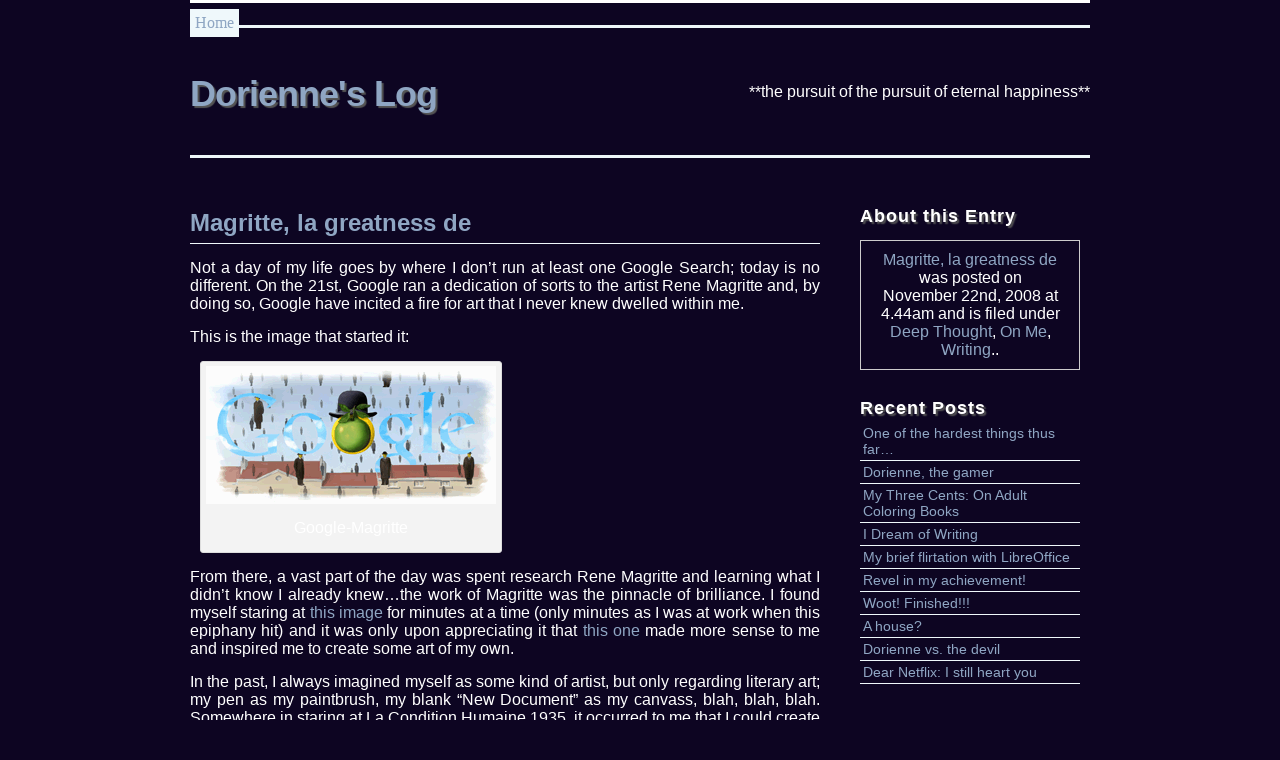

--- FILE ---
content_type: text/html; charset=UTF-8
request_url: http://blog.doriennesmith.com/2008/11/22/magritte-la-greatness-de/
body_size: 9506
content:
<!DOCTYPE html PUBLIC "-//W3C//DTD XHTML 1.0 Transitional//EN" "http://www.w3.org/TR/xhtml1/DTD/xhtml1-transitional.dtd">

<html xmlns="http://www.w3.org/1999/xhtml">

<head profile="http://gmpg.org/xfn/11">

<meta http-equiv="Content-Type" content="text/html; charset=UTF-8" />

	<title>  Magritte, la greatness de &mdash; Dorienne&#039;s Log</title>

         

<meta name="generator" content="WordPress 6.5.7" /> <!-- leave this for stats -->

<link rel="stylesheet" href="http://blog.doriennesmith.com/wp-content/themes/blass2/style.css" type="text/css" media="screen" />

<link rel="alternate" type="application/rss+xml" title="RSS 2.0" href="http://blog.doriennesmith.com/feed/" />

<link rel="alternate" type="text/xml" title="RSS .92" href="http://blog.doriennesmith.com/feed/rss/" />

<link rel="alternate" type="application/atom+xml" title="Atom 0.3" href="http://blog.doriennesmith.com/feed/atom/" />

<link rel="pingback" href="http://blog.doriennesmith.com/xmlrpc.php" />

<link rel="shortcut icon" href="http://blog.doriennesmith.com/wp-content/themes/blass2/favicon.ico" />

	<link rel='archives' title='October 2017' href='http://blog.doriennesmith.com/2017/10/' />
	<link rel='archives' title='July 2017' href='http://blog.doriennesmith.com/2017/07/' />
	<link rel='archives' title='January 2016' href='http://blog.doriennesmith.com/2016/01/' />
	<link rel='archives' title='December 2014' href='http://blog.doriennesmith.com/2014/12/' />
	<link rel='archives' title='November 2013' href='http://blog.doriennesmith.com/2013/11/' />
	<link rel='archives' title='March 2012' href='http://blog.doriennesmith.com/2012/03/' />
	<link rel='archives' title='February 2012' href='http://blog.doriennesmith.com/2012/02/' />
	<link rel='archives' title='August 2011' href='http://blog.doriennesmith.com/2011/08/' />
	<link rel='archives' title='July 2011' href='http://blog.doriennesmith.com/2011/07/' />
	<link rel='archives' title='March 2011' href='http://blog.doriennesmith.com/2011/03/' />
	<link rel='archives' title='February 2011' href='http://blog.doriennesmith.com/2011/02/' />
	<link rel='archives' title='January 2011' href='http://blog.doriennesmith.com/2011/01/' />
	<link rel='archives' title='October 2010' href='http://blog.doriennesmith.com/2010/10/' />
	<link rel='archives' title='September 2010' href='http://blog.doriennesmith.com/2010/09/' />
	<link rel='archives' title='August 2010' href='http://blog.doriennesmith.com/2010/08/' />
	<link rel='archives' title='July 2010' href='http://blog.doriennesmith.com/2010/07/' />
	<link rel='archives' title='June 2010' href='http://blog.doriennesmith.com/2010/06/' />
	<link rel='archives' title='May 2010' href='http://blog.doriennesmith.com/2010/05/' />
	<link rel='archives' title='July 2009' href='http://blog.doriennesmith.com/2009/07/' />
	<link rel='archives' title='May 2009' href='http://blog.doriennesmith.com/2009/05/' />
	<link rel='archives' title='April 2009' href='http://blog.doriennesmith.com/2009/04/' />
	<link rel='archives' title='February 2009' href='http://blog.doriennesmith.com/2009/02/' />
	<link rel='archives' title='January 2009' href='http://blog.doriennesmith.com/2009/01/' />
	<link rel='archives' title='November 2008' href='http://blog.doriennesmith.com/2008/11/' />
	<link rel='archives' title='October 2008' href='http://blog.doriennesmith.com/2008/10/' />
	<link rel='archives' title='September 2008' href='http://blog.doriennesmith.com/2008/09/' />
	<link rel='archives' title='August 2008' href='http://blog.doriennesmith.com/2008/08/' />
	<link rel='archives' title='July 2008' href='http://blog.doriennesmith.com/2008/07/' />
	<link rel='archives' title='April 2008' href='http://blog.doriennesmith.com/2008/04/' />
	<link rel='archives' title='March 2008' href='http://blog.doriennesmith.com/2008/03/' />
	<link rel='archives' title='February 2008' href='http://blog.doriennesmith.com/2008/02/' />
	<link rel='archives' title='December 2007' href='http://blog.doriennesmith.com/2007/12/' />
	<link rel='archives' title='October 2007' href='http://blog.doriennesmith.com/2007/10/' />
	<link rel='archives' title='September 2007' href='http://blog.doriennesmith.com/2007/09/' />
	<link rel='archives' title='August 2007' href='http://blog.doriennesmith.com/2007/08/' />
	<link rel='archives' title='July 2007' href='http://blog.doriennesmith.com/2007/07/' />
	<link rel='archives' title='June 2007' href='http://blog.doriennesmith.com/2007/06/' />
	<link rel='archives' title='May 2007' href='http://blog.doriennesmith.com/2007/05/' />
	<link rel='archives' title='April 2007' href='http://blog.doriennesmith.com/2007/04/' />
	<link rel='archives' title='March 2007' href='http://blog.doriennesmith.com/2007/03/' />
	<link rel='archives' title='February 2007' href='http://blog.doriennesmith.com/2007/02/' />
	<link rel='archives' title='January 2007' href='http://blog.doriennesmith.com/2007/01/' />
	<link rel='archives' title='December 2006' href='http://blog.doriennesmith.com/2006/12/' />
	<link rel='archives' title='November 2006' href='http://blog.doriennesmith.com/2006/11/' />
	<link rel='archives' title='October 2006' href='http://blog.doriennesmith.com/2006/10/' />
	<link rel='archives' title='September 2006' href='http://blog.doriennesmith.com/2006/09/' />
	<link rel='archives' title='August 2006' href='http://blog.doriennesmith.com/2006/08/' />
	<link rel='archives' title='July 2006' href='http://blog.doriennesmith.com/2006/07/' />
	<link rel='archives' title='June 2006' href='http://blog.doriennesmith.com/2006/06/' />
	<link rel='archives' title='May 2006' href='http://blog.doriennesmith.com/2006/05/' />
	<link rel='archives' title='April 2006' href='http://blog.doriennesmith.com/2006/04/' />
	<link rel='archives' title='March 2006' href='http://blog.doriennesmith.com/2006/03/' />
	<link rel='archives' title='February 2006' href='http://blog.doriennesmith.com/2006/02/' />
	<link rel='archives' title='January 2006' href='http://blog.doriennesmith.com/2006/01/' />
	<link rel='archives' title='October 2005' href='http://blog.doriennesmith.com/2005/10/' />
	<link rel='archives' title='August 2005' href='http://blog.doriennesmith.com/2005/08/' />
	<link rel='archives' title='June 2005' href='http://blog.doriennesmith.com/2005/06/' />
	<link rel='archives' title='October 2004' href='http://blog.doriennesmith.com/2004/10/' />
	<link rel='archives' title='May 2004' href='http://blog.doriennesmith.com/2004/05/' />

<meta name='robots' content='max-image-preview:large' />
<script type="text/javascript">
/* <![CDATA[ */
window._wpemojiSettings = {"baseUrl":"https:\/\/s.w.org\/images\/core\/emoji\/15.0.3\/72x72\/","ext":".png","svgUrl":"https:\/\/s.w.org\/images\/core\/emoji\/15.0.3\/svg\/","svgExt":".svg","source":{"concatemoji":"http:\/\/blog.doriennesmith.com\/wp-includes\/js\/wp-emoji-release.min.js?ver=6.5.7"}};
/*! This file is auto-generated */
!function(i,n){var o,s,e;function c(e){try{var t={supportTests:e,timestamp:(new Date).valueOf()};sessionStorage.setItem(o,JSON.stringify(t))}catch(e){}}function p(e,t,n){e.clearRect(0,0,e.canvas.width,e.canvas.height),e.fillText(t,0,0);var t=new Uint32Array(e.getImageData(0,0,e.canvas.width,e.canvas.height).data),r=(e.clearRect(0,0,e.canvas.width,e.canvas.height),e.fillText(n,0,0),new Uint32Array(e.getImageData(0,0,e.canvas.width,e.canvas.height).data));return t.every(function(e,t){return e===r[t]})}function u(e,t,n){switch(t){case"flag":return n(e,"\ud83c\udff3\ufe0f\u200d\u26a7\ufe0f","\ud83c\udff3\ufe0f\u200b\u26a7\ufe0f")?!1:!n(e,"\ud83c\uddfa\ud83c\uddf3","\ud83c\uddfa\u200b\ud83c\uddf3")&&!n(e,"\ud83c\udff4\udb40\udc67\udb40\udc62\udb40\udc65\udb40\udc6e\udb40\udc67\udb40\udc7f","\ud83c\udff4\u200b\udb40\udc67\u200b\udb40\udc62\u200b\udb40\udc65\u200b\udb40\udc6e\u200b\udb40\udc67\u200b\udb40\udc7f");case"emoji":return!n(e,"\ud83d\udc26\u200d\u2b1b","\ud83d\udc26\u200b\u2b1b")}return!1}function f(e,t,n){var r="undefined"!=typeof WorkerGlobalScope&&self instanceof WorkerGlobalScope?new OffscreenCanvas(300,150):i.createElement("canvas"),a=r.getContext("2d",{willReadFrequently:!0}),o=(a.textBaseline="top",a.font="600 32px Arial",{});return e.forEach(function(e){o[e]=t(a,e,n)}),o}function t(e){var t=i.createElement("script");t.src=e,t.defer=!0,i.head.appendChild(t)}"undefined"!=typeof Promise&&(o="wpEmojiSettingsSupports",s=["flag","emoji"],n.supports={everything:!0,everythingExceptFlag:!0},e=new Promise(function(e){i.addEventListener("DOMContentLoaded",e,{once:!0})}),new Promise(function(t){var n=function(){try{var e=JSON.parse(sessionStorage.getItem(o));if("object"==typeof e&&"number"==typeof e.timestamp&&(new Date).valueOf()<e.timestamp+604800&&"object"==typeof e.supportTests)return e.supportTests}catch(e){}return null}();if(!n){if("undefined"!=typeof Worker&&"undefined"!=typeof OffscreenCanvas&&"undefined"!=typeof URL&&URL.createObjectURL&&"undefined"!=typeof Blob)try{var e="postMessage("+f.toString()+"("+[JSON.stringify(s),u.toString(),p.toString()].join(",")+"));",r=new Blob([e],{type:"text/javascript"}),a=new Worker(URL.createObjectURL(r),{name:"wpTestEmojiSupports"});return void(a.onmessage=function(e){c(n=e.data),a.terminate(),t(n)})}catch(e){}c(n=f(s,u,p))}t(n)}).then(function(e){for(var t in e)n.supports[t]=e[t],n.supports.everything=n.supports.everything&&n.supports[t],"flag"!==t&&(n.supports.everythingExceptFlag=n.supports.everythingExceptFlag&&n.supports[t]);n.supports.everythingExceptFlag=n.supports.everythingExceptFlag&&!n.supports.flag,n.DOMReady=!1,n.readyCallback=function(){n.DOMReady=!0}}).then(function(){return e}).then(function(){var e;n.supports.everything||(n.readyCallback(),(e=n.source||{}).concatemoji?t(e.concatemoji):e.wpemoji&&e.twemoji&&(t(e.twemoji),t(e.wpemoji)))}))}((window,document),window._wpemojiSettings);
/* ]]> */
</script>
<style id='wp-emoji-styles-inline-css' type='text/css'>

	img.wp-smiley, img.emoji {
		display: inline !important;
		border: none !important;
		box-shadow: none !important;
		height: 1em !important;
		width: 1em !important;
		margin: 0 0.07em !important;
		vertical-align: -0.1em !important;
		background: none !important;
		padding: 0 !important;
	}
</style>
<link rel='stylesheet' id='wp-block-library-css' href='http://blog.doriennesmith.com/wp-includes/css/dist/block-library/style.min.css?ver=6.5.7' type='text/css' media='all' />
<style id='classic-theme-styles-inline-css' type='text/css'>
/*! This file is auto-generated */
.wp-block-button__link{color:#fff;background-color:#32373c;border-radius:9999px;box-shadow:none;text-decoration:none;padding:calc(.667em + 2px) calc(1.333em + 2px);font-size:1.125em}.wp-block-file__button{background:#32373c;color:#fff;text-decoration:none}
</style>
<style id='global-styles-inline-css' type='text/css'>
body{--wp--preset--color--black: #000000;--wp--preset--color--cyan-bluish-gray: #abb8c3;--wp--preset--color--white: #ffffff;--wp--preset--color--pale-pink: #f78da7;--wp--preset--color--vivid-red: #cf2e2e;--wp--preset--color--luminous-vivid-orange: #ff6900;--wp--preset--color--luminous-vivid-amber: #fcb900;--wp--preset--color--light-green-cyan: #7bdcb5;--wp--preset--color--vivid-green-cyan: #00d084;--wp--preset--color--pale-cyan-blue: #8ed1fc;--wp--preset--color--vivid-cyan-blue: #0693e3;--wp--preset--color--vivid-purple: #9b51e0;--wp--preset--gradient--vivid-cyan-blue-to-vivid-purple: linear-gradient(135deg,rgba(6,147,227,1) 0%,rgb(155,81,224) 100%);--wp--preset--gradient--light-green-cyan-to-vivid-green-cyan: linear-gradient(135deg,rgb(122,220,180) 0%,rgb(0,208,130) 100%);--wp--preset--gradient--luminous-vivid-amber-to-luminous-vivid-orange: linear-gradient(135deg,rgba(252,185,0,1) 0%,rgba(255,105,0,1) 100%);--wp--preset--gradient--luminous-vivid-orange-to-vivid-red: linear-gradient(135deg,rgba(255,105,0,1) 0%,rgb(207,46,46) 100%);--wp--preset--gradient--very-light-gray-to-cyan-bluish-gray: linear-gradient(135deg,rgb(238,238,238) 0%,rgb(169,184,195) 100%);--wp--preset--gradient--cool-to-warm-spectrum: linear-gradient(135deg,rgb(74,234,220) 0%,rgb(151,120,209) 20%,rgb(207,42,186) 40%,rgb(238,44,130) 60%,rgb(251,105,98) 80%,rgb(254,248,76) 100%);--wp--preset--gradient--blush-light-purple: linear-gradient(135deg,rgb(255,206,236) 0%,rgb(152,150,240) 100%);--wp--preset--gradient--blush-bordeaux: linear-gradient(135deg,rgb(254,205,165) 0%,rgb(254,45,45) 50%,rgb(107,0,62) 100%);--wp--preset--gradient--luminous-dusk: linear-gradient(135deg,rgb(255,203,112) 0%,rgb(199,81,192) 50%,rgb(65,88,208) 100%);--wp--preset--gradient--pale-ocean: linear-gradient(135deg,rgb(255,245,203) 0%,rgb(182,227,212) 50%,rgb(51,167,181) 100%);--wp--preset--gradient--electric-grass: linear-gradient(135deg,rgb(202,248,128) 0%,rgb(113,206,126) 100%);--wp--preset--gradient--midnight: linear-gradient(135deg,rgb(2,3,129) 0%,rgb(40,116,252) 100%);--wp--preset--font-size--small: 13px;--wp--preset--font-size--medium: 20px;--wp--preset--font-size--large: 36px;--wp--preset--font-size--x-large: 42px;--wp--preset--spacing--20: 0.44rem;--wp--preset--spacing--30: 0.67rem;--wp--preset--spacing--40: 1rem;--wp--preset--spacing--50: 1.5rem;--wp--preset--spacing--60: 2.25rem;--wp--preset--spacing--70: 3.38rem;--wp--preset--spacing--80: 5.06rem;--wp--preset--shadow--natural: 6px 6px 9px rgba(0, 0, 0, 0.2);--wp--preset--shadow--deep: 12px 12px 50px rgba(0, 0, 0, 0.4);--wp--preset--shadow--sharp: 6px 6px 0px rgba(0, 0, 0, 0.2);--wp--preset--shadow--outlined: 6px 6px 0px -3px rgba(255, 255, 255, 1), 6px 6px rgba(0, 0, 0, 1);--wp--preset--shadow--crisp: 6px 6px 0px rgba(0, 0, 0, 1);}:where(.is-layout-flex){gap: 0.5em;}:where(.is-layout-grid){gap: 0.5em;}body .is-layout-flex{display: flex;}body .is-layout-flex{flex-wrap: wrap;align-items: center;}body .is-layout-flex > *{margin: 0;}body .is-layout-grid{display: grid;}body .is-layout-grid > *{margin: 0;}:where(.wp-block-columns.is-layout-flex){gap: 2em;}:where(.wp-block-columns.is-layout-grid){gap: 2em;}:where(.wp-block-post-template.is-layout-flex){gap: 1.25em;}:where(.wp-block-post-template.is-layout-grid){gap: 1.25em;}.has-black-color{color: var(--wp--preset--color--black) !important;}.has-cyan-bluish-gray-color{color: var(--wp--preset--color--cyan-bluish-gray) !important;}.has-white-color{color: var(--wp--preset--color--white) !important;}.has-pale-pink-color{color: var(--wp--preset--color--pale-pink) !important;}.has-vivid-red-color{color: var(--wp--preset--color--vivid-red) !important;}.has-luminous-vivid-orange-color{color: var(--wp--preset--color--luminous-vivid-orange) !important;}.has-luminous-vivid-amber-color{color: var(--wp--preset--color--luminous-vivid-amber) !important;}.has-light-green-cyan-color{color: var(--wp--preset--color--light-green-cyan) !important;}.has-vivid-green-cyan-color{color: var(--wp--preset--color--vivid-green-cyan) !important;}.has-pale-cyan-blue-color{color: var(--wp--preset--color--pale-cyan-blue) !important;}.has-vivid-cyan-blue-color{color: var(--wp--preset--color--vivid-cyan-blue) !important;}.has-vivid-purple-color{color: var(--wp--preset--color--vivid-purple) !important;}.has-black-background-color{background-color: var(--wp--preset--color--black) !important;}.has-cyan-bluish-gray-background-color{background-color: var(--wp--preset--color--cyan-bluish-gray) !important;}.has-white-background-color{background-color: var(--wp--preset--color--white) !important;}.has-pale-pink-background-color{background-color: var(--wp--preset--color--pale-pink) !important;}.has-vivid-red-background-color{background-color: var(--wp--preset--color--vivid-red) !important;}.has-luminous-vivid-orange-background-color{background-color: var(--wp--preset--color--luminous-vivid-orange) !important;}.has-luminous-vivid-amber-background-color{background-color: var(--wp--preset--color--luminous-vivid-amber) !important;}.has-light-green-cyan-background-color{background-color: var(--wp--preset--color--light-green-cyan) !important;}.has-vivid-green-cyan-background-color{background-color: var(--wp--preset--color--vivid-green-cyan) !important;}.has-pale-cyan-blue-background-color{background-color: var(--wp--preset--color--pale-cyan-blue) !important;}.has-vivid-cyan-blue-background-color{background-color: var(--wp--preset--color--vivid-cyan-blue) !important;}.has-vivid-purple-background-color{background-color: var(--wp--preset--color--vivid-purple) !important;}.has-black-border-color{border-color: var(--wp--preset--color--black) !important;}.has-cyan-bluish-gray-border-color{border-color: var(--wp--preset--color--cyan-bluish-gray) !important;}.has-white-border-color{border-color: var(--wp--preset--color--white) !important;}.has-pale-pink-border-color{border-color: var(--wp--preset--color--pale-pink) !important;}.has-vivid-red-border-color{border-color: var(--wp--preset--color--vivid-red) !important;}.has-luminous-vivid-orange-border-color{border-color: var(--wp--preset--color--luminous-vivid-orange) !important;}.has-luminous-vivid-amber-border-color{border-color: var(--wp--preset--color--luminous-vivid-amber) !important;}.has-light-green-cyan-border-color{border-color: var(--wp--preset--color--light-green-cyan) !important;}.has-vivid-green-cyan-border-color{border-color: var(--wp--preset--color--vivid-green-cyan) !important;}.has-pale-cyan-blue-border-color{border-color: var(--wp--preset--color--pale-cyan-blue) !important;}.has-vivid-cyan-blue-border-color{border-color: var(--wp--preset--color--vivid-cyan-blue) !important;}.has-vivid-purple-border-color{border-color: var(--wp--preset--color--vivid-purple) !important;}.has-vivid-cyan-blue-to-vivid-purple-gradient-background{background: var(--wp--preset--gradient--vivid-cyan-blue-to-vivid-purple) !important;}.has-light-green-cyan-to-vivid-green-cyan-gradient-background{background: var(--wp--preset--gradient--light-green-cyan-to-vivid-green-cyan) !important;}.has-luminous-vivid-amber-to-luminous-vivid-orange-gradient-background{background: var(--wp--preset--gradient--luminous-vivid-amber-to-luminous-vivid-orange) !important;}.has-luminous-vivid-orange-to-vivid-red-gradient-background{background: var(--wp--preset--gradient--luminous-vivid-orange-to-vivid-red) !important;}.has-very-light-gray-to-cyan-bluish-gray-gradient-background{background: var(--wp--preset--gradient--very-light-gray-to-cyan-bluish-gray) !important;}.has-cool-to-warm-spectrum-gradient-background{background: var(--wp--preset--gradient--cool-to-warm-spectrum) !important;}.has-blush-light-purple-gradient-background{background: var(--wp--preset--gradient--blush-light-purple) !important;}.has-blush-bordeaux-gradient-background{background: var(--wp--preset--gradient--blush-bordeaux) !important;}.has-luminous-dusk-gradient-background{background: var(--wp--preset--gradient--luminous-dusk) !important;}.has-pale-ocean-gradient-background{background: var(--wp--preset--gradient--pale-ocean) !important;}.has-electric-grass-gradient-background{background: var(--wp--preset--gradient--electric-grass) !important;}.has-midnight-gradient-background{background: var(--wp--preset--gradient--midnight) !important;}.has-small-font-size{font-size: var(--wp--preset--font-size--small) !important;}.has-medium-font-size{font-size: var(--wp--preset--font-size--medium) !important;}.has-large-font-size{font-size: var(--wp--preset--font-size--large) !important;}.has-x-large-font-size{font-size: var(--wp--preset--font-size--x-large) !important;}
.wp-block-navigation a:where(:not(.wp-element-button)){color: inherit;}
:where(.wp-block-post-template.is-layout-flex){gap: 1.25em;}:where(.wp-block-post-template.is-layout-grid){gap: 1.25em;}
:where(.wp-block-columns.is-layout-flex){gap: 2em;}:where(.wp-block-columns.is-layout-grid){gap: 2em;}
.wp-block-pullquote{font-size: 1.5em;line-height: 1.6;}
</style>
<link rel="https://api.w.org/" href="http://blog.doriennesmith.com/wp-json/" /><link rel="alternate" type="application/json" href="http://blog.doriennesmith.com/wp-json/wp/v2/posts/281" /><link rel="EditURI" type="application/rsd+xml" title="RSD" href="http://blog.doriennesmith.com/xmlrpc.php?rsd" />
<meta name="generator" content="WordPress 6.5.7" />
<link rel="canonical" href="http://blog.doriennesmith.com/2008/11/22/magritte-la-greatness-de/" />
<link rel='shortlink' href='http://blog.doriennesmith.com/?p=281' />
<link rel="alternate" type="application/json+oembed" href="http://blog.doriennesmith.com/wp-json/oembed/1.0/embed?url=http%3A%2F%2Fblog.doriennesmith.com%2F2008%2F11%2F22%2Fmagritte-la-greatness-de%2F" />
<link rel="alternate" type="text/xml+oembed" href="http://blog.doriennesmith.com/wp-json/oembed/1.0/embed?url=http%3A%2F%2Fblog.doriennesmith.com%2F2008%2F11%2F22%2Fmagritte-la-greatness-de%2F&#038;format=xml" />

</head>

<body>

<div ><a name='up' id='up'></a></div>

<div id="wrapper">


		<div id="header">


                        <ul id="nav">


					<li class="page_item"><a href="http://blog.doriennesmith.com">Home</a></li>

				      
                        </ul>

				<p class="description">

					**the pursuit of the pursuit of eternal happiness**				</p>

				<h1><a href="http://blog.doriennesmith.com">Dorienne&#039;s Log</a></h1>



		</div>
<div id="sidebar">



      <h2>About this Entry</h2>

      <p class="news">

      <a href="http://blog.doriennesmith.com/2008/11/22/magritte-la-greatness-de/" rel="bookmark" title="Permanent Link to Magritte, la greatness de">Magritte, la greatness de</a> was posted on <nobr>November 22nd, 2008</nobr> at <nobr>4.44am</nobr> and is filed under <a href="http://blog.doriennesmith.com/category/deep-thought/" rel="category tag">Deep Thought</a>, <a href="http://blog.doriennesmith.com/category/on-me/" rel="category tag">On Me</a>, <a href="http://blog.doriennesmith.com/category/writing/" rel="category tag">Writing</a>..</a>
      </p>




		
		<h2>Recent Posts</h2>
		<ul>
											<li>
					<a href="http://blog.doriennesmith.com/2017/10/23/one-of-the-hardest-things-thus-far/">One of the hardest things thus far&#8230;</a>
									</li>
											<li>
					<a href="http://blog.doriennesmith.com/2017/07/22/dorienne-the-gamer/">Dorienne, the gamer</a>
									</li>
											<li>
					<a href="http://blog.doriennesmith.com/2016/01/16/my-three-cents-on-adult-coloring-books/">My Three Cents: On Adult Coloring Books</a>
									</li>
											<li>
					<a href="http://blog.doriennesmith.com/2014/12/31/i-dream-of-writing/">I Dream of Writing</a>
									</li>
											<li>
					<a href="http://blog.doriennesmith.com/2013/11/04/my-brief-flirtation-with-libreoffice/">My brief flirtation with LibreOffice</a>
									</li>
											<li>
					<a href="http://blog.doriennesmith.com/2012/03/28/revel-in-my-achievement/">Revel in my achievement!</a>
									</li>
											<li>
					<a href="http://blog.doriennesmith.com/2012/03/18/woot-finished/">Woot! Finished!!!</a>
									</li>
											<li>
					<a href="http://blog.doriennesmith.com/2012/02/02/a-house/">A house?</a>
									</li>
											<li>
					<a href="http://blog.doriennesmith.com/2011/08/22/dorienne-vs-the-devil/">Dorienne vs. the devil</a>
									</li>
											<li>
					<a href="http://blog.doriennesmith.com/2011/07/12/dear-netflix-i-still-heart-you/">Dear Netflix: I still heart you</a>
									</li>
					</ul>

		<br /><h2>Search</h2><form role="search" method="get" id="searchform" class="searchform" action="http://blog.doriennesmith.com/">
				<div>
					<label class="screen-reader-text" for="s">Search for:</label>
					<input type="text" value="" name="s" id="s" />
					<input type="submit" id="searchsubmit" value="Search" />
				</div>
			</form><br /><h2>Categories</h2>
			<ul>
					<li class="cat-item cat-item-60"><a href="http://blog.doriennesmith.com/category/article/">Article</a> (9)
</li>
	<li class="cat-item cat-item-15"><a href="http://blog.doriennesmith.com/category/deep-thought/">Deep Thought</a> (34)
</li>
	<li class="cat-item cat-item-353"><a href="http://blog.doriennesmith.com/category/favorite/">Favorite</a> (15)
</li>
	<li class="cat-item cat-item-14"><a href="http://blog.doriennesmith.com/category/jesus/">Jesus</a> (54)
</li>
	<li class="cat-item cat-item-13"><a href="http://blog.doriennesmith.com/category/on-me/">On Me</a> (120)
</li>
	<li class="cat-item cat-item-16"><a href="http://blog.doriennesmith.com/category/politics/">Politics</a> (19)
</li>
	<li class="cat-item cat-item-29"><a href="http://blog.doriennesmith.com/category/rant/">Rant</a> (29)
</li>
	<li class="cat-item cat-item-207"><a href="http://blog.doriennesmith.com/category/site/">Site</a> (5)
</li>
	<li class="cat-item cat-item-18"><a href="http://blog.doriennesmith.com/category/vegetarian/">Vegetarian</a> (7)
</li>
	<li class="cat-item cat-item-17"><a href="http://blog.doriennesmith.com/category/writing/">Writing</a> (26)
</li>
			</ul>

			<br /><h2>Tags</h2><div class="tagcloud"><a href="http://blog.doriennesmith.com/tag/adhd/" class="tag-cloud-link tag-link-73 tag-link-position-1" style="font-size: 8pt;" aria-label="adhd (3 items)">adhd</a>
<a href="http://blog.doriennesmith.com/tag/american-culture/" class="tag-cloud-link tag-link-324 tag-link-position-2" style="font-size: 14.375pt;" aria-label="American culture (12 items)">American culture</a>
<a href="http://blog.doriennesmith.com/tag/anger/" class="tag-cloud-link tag-link-310 tag-link-position-3" style="font-size: 11.125pt;" aria-label="anger (6 items)">anger</a>
<a href="http://blog.doriennesmith.com/tag/anti-social/" class="tag-cloud-link tag-link-309 tag-link-position-4" style="font-size: 11.75pt;" aria-label="anti-social (7 items)">anti-social</a>
<a href="http://blog.doriennesmith.com/tag/bartleby/" class="tag-cloud-link tag-link-314 tag-link-position-5" style="font-size: 10.25pt;" aria-label="bartleby (5 items)">bartleby</a>
<a href="http://blog.doriennesmith.com/tag/bible/" class="tag-cloud-link tag-link-122 tag-link-position-6" style="font-size: 13pt;" aria-label="bible (9 items)">bible</a>
<a href="http://blog.doriennesmith.com/tag/bipolar/" class="tag-cloud-link tag-link-72 tag-link-position-7" style="font-size: 10.25pt;" aria-label="bipolar (5 items)">bipolar</a>
<a href="http://blog.doriennesmith.com/tag/black/" class="tag-cloud-link tag-link-55 tag-link-position-8" style="font-size: 10.25pt;" aria-label="black (5 items)">black</a>
<a href="http://blog.doriennesmith.com/tag/change/" class="tag-cloud-link tag-link-115 tag-link-position-9" style="font-size: 13pt;" aria-label="change (9 items)">change</a>
<a href="http://blog.doriennesmith.com/tag/china/" class="tag-cloud-link tag-link-22 tag-link-position-10" style="font-size: 10.25pt;" aria-label="china (5 items)">china</a>
<a href="http://blog.doriennesmith.com/tag/choir/" class="tag-cloud-link tag-link-181 tag-link-position-11" style="font-size: 9.25pt;" aria-label="choir (4 items)">choir</a>
<a href="http://blog.doriennesmith.com/tag/christian/" class="tag-cloud-link tag-link-157 tag-link-position-12" style="font-size: 14.875pt;" aria-label="Christian (13 items)">Christian</a>
<a href="http://blog.doriennesmith.com/tag/church/" class="tag-cloud-link tag-link-78 tag-link-position-13" style="font-size: 19.125pt;" aria-label="church (30 items)">church</a>
<a href="http://blog.doriennesmith.com/tag/coding/" class="tag-cloud-link tag-link-208 tag-link-position-14" style="font-size: 12.375pt;" aria-label="coding (8 items)">coding</a>
<a href="http://blog.doriennesmith.com/tag/damen/" class="tag-cloud-link tag-link-233 tag-link-position-15" style="font-size: 9.25pt;" aria-label="Damen (4 items)">Damen</a>
<a href="http://blog.doriennesmith.com/tag/day-to-day/" class="tag-cloud-link tag-link-316 tag-link-position-16" style="font-size: 18pt;" aria-label="day-to-day (24 items)">day-to-day</a>
<a href="http://blog.doriennesmith.com/tag/death/" class="tag-cloud-link tag-link-33 tag-link-position-17" style="font-size: 13pt;" aria-label="death (9 items)">death</a>
<a href="http://blog.doriennesmith.com/tag/depression/" class="tag-cloud-link tag-link-71 tag-link-position-18" style="font-size: 16.75pt;" aria-label="depression (19 items)">depression</a>
<a href="http://blog.doriennesmith.com/tag/evan/" class="tag-cloud-link tag-link-166 tag-link-position-19" style="font-size: 9.25pt;" aria-label="evan (4 items)">evan</a>
<a href="http://blog.doriennesmith.com/tag/flight/" class="tag-cloud-link tag-link-37 tag-link-position-20" style="font-size: 15.875pt;" aria-label="flight (16 items)">flight</a>
<a href="http://blog.doriennesmith.com/tag/goals/" class="tag-cloud-link tag-link-222 tag-link-position-21" style="font-size: 15.25pt;" aria-label="goals (14 items)">goals</a>
<a href="http://blog.doriennesmith.com/tag/hate/" class="tag-cloud-link tag-link-156 tag-link-position-22" style="font-size: 11.75pt;" aria-label="hate (7 items)">hate</a>
<a href="http://blog.doriennesmith.com/tag/jesus/" class="tag-cloud-link tag-link-357 tag-link-position-23" style="font-size: 22pt;" aria-label="Jesus (51 items)">Jesus</a>
<a href="http://blog.doriennesmith.com/tag/life/" class="tag-cloud-link tag-link-47 tag-link-position-24" style="font-size: 14pt;" aria-label="life (11 items)">life</a>
<a href="http://blog.doriennesmith.com/tag/loss/" class="tag-cloud-link tag-link-49 tag-link-position-25" style="font-size: 9.25pt;" aria-label="loss (4 items)">loss</a>
<a href="http://blog.doriennesmith.com/tag/luka/" class="tag-cloud-link tag-link-100 tag-link-position-26" style="font-size: 11.125pt;" aria-label="luka (6 items)">luka</a>
<a href="http://blog.doriennesmith.com/tag/new-year/" class="tag-cloud-link tag-link-184 tag-link-position-27" style="font-size: 10.25pt;" aria-label="new year (5 items)">new year</a>
<a href="http://blog.doriennesmith.com/tag/nobama/" class="tag-cloud-link tag-link-278 tag-link-position-28" style="font-size: 9.25pt;" aria-label="NObama (4 items)">NObama</a>
<a href="http://blog.doriennesmith.com/tag/novel/" class="tag-cloud-link tag-link-38 tag-link-position-29" style="font-size: 17.25pt;" aria-label="novel (21 items)">novel</a>
<a href="http://blog.doriennesmith.com/tag/ocd/" class="tag-cloud-link tag-link-93 tag-link-position-30" style="font-size: 16.75pt;" aria-label="ocd (19 items)">ocd</a>
<a href="http://blog.doriennesmith.com/tag/prayer/" class="tag-cloud-link tag-link-194 tag-link-position-31" style="font-size: 12.375pt;" aria-label="prayer (8 items)">prayer</a>
<a href="http://blog.doriennesmith.com/tag/procrastination/" class="tag-cloud-link tag-link-36 tag-link-position-32" style="font-size: 14.375pt;" aria-label="procrastination (12 items)">procrastination</a>
<a href="http://blog.doriennesmith.com/tag/republican/" class="tag-cloud-link tag-link-56 tag-link-position-33" style="font-size: 9.25pt;" aria-label="republican (4 items)">republican</a>
<a href="http://blog.doriennesmith.com/tag/saved/" class="tag-cloud-link tag-link-81 tag-link-position-34" style="font-size: 13.5pt;" aria-label="saved (10 items)">saved</a>
<a href="http://blog.doriennesmith.com/tag/school/" class="tag-cloud-link tag-link-163 tag-link-position-35" style="font-size: 11.125pt;" aria-label="school (6 items)">school</a>
<a href="http://blog.doriennesmith.com/tag/star-wars/" class="tag-cloud-link tag-link-339 tag-link-position-36" style="font-size: 11.75pt;" aria-label="Star Wars (7 items)">Star Wars</a>
<a href="http://blog.doriennesmith.com/tag/sunday-school/" class="tag-cloud-link tag-link-92 tag-link-position-37" style="font-size: 12.375pt;" aria-label="sunday school (8 items)">sunday school</a>
<a href="http://blog.doriennesmith.com/tag/svu/" class="tag-cloud-link tag-link-39 tag-link-position-38" style="font-size: 11.75pt;" aria-label="svu (7 items)">svu</a>
<a href="http://blog.doriennesmith.com/tag/time/" class="tag-cloud-link tag-link-46 tag-link-position-39" style="font-size: 9.25pt;" aria-label="time (4 items)">time</a>
<a href="http://blog.doriennesmith.com/tag/vegetarian/" class="tag-cloud-link tag-link-359 tag-link-position-40" style="font-size: 12.375pt;" aria-label="Vegetarian (8 items)">Vegetarian</a>
<a href="http://blog.doriennesmith.com/tag/website/" class="tag-cloud-link tag-link-125 tag-link-position-41" style="font-size: 12.375pt;" aria-label="website (8 items)">website</a>
<a href="http://blog.doriennesmith.com/tag/weight/" class="tag-cloud-link tag-link-161 tag-link-position-42" style="font-size: 13.5pt;" aria-label="weight (10 items)">weight</a>
<a href="http://blog.doriennesmith.com/tag/words/" class="tag-cloud-link tag-link-99 tag-link-position-43" style="font-size: 10.25pt;" aria-label="words (5 items)">words</a>
<a href="http://blog.doriennesmith.com/tag/writing/" class="tag-cloud-link tag-link-358 tag-link-position-44" style="font-size: 19.375pt;" aria-label="Writing (31 items)">Writing</a>
<a href="http://blog.doriennesmith.com/tag/youtube/" class="tag-cloud-link tag-link-134 tag-link-position-45" style="font-size: 10.25pt;" aria-label="youtube (5 items)">youtube</a></div>
<br /><h2>Archives</h2>
			<ul>
					<li><a href='http://blog.doriennesmith.com/2017/10/'>October 2017</a></li>
	<li><a href='http://blog.doriennesmith.com/2017/07/'>July 2017</a></li>
	<li><a href='http://blog.doriennesmith.com/2016/01/'>January 2016</a></li>
	<li><a href='http://blog.doriennesmith.com/2014/12/'>December 2014</a></li>
	<li><a href='http://blog.doriennesmith.com/2013/11/'>November 2013</a></li>
	<li><a href='http://blog.doriennesmith.com/2012/03/'>March 2012</a></li>
	<li><a href='http://blog.doriennesmith.com/2012/02/'>February 2012</a></li>
	<li><a href='http://blog.doriennesmith.com/2011/08/'>August 2011</a></li>
	<li><a href='http://blog.doriennesmith.com/2011/07/'>July 2011</a></li>
	<li><a href='http://blog.doriennesmith.com/2011/03/'>March 2011</a></li>
	<li><a href='http://blog.doriennesmith.com/2011/02/'>February 2011</a></li>
	<li><a href='http://blog.doriennesmith.com/2011/01/'>January 2011</a></li>
	<li><a href='http://blog.doriennesmith.com/2010/10/'>October 2010</a></li>
	<li><a href='http://blog.doriennesmith.com/2010/09/'>September 2010</a></li>
	<li><a href='http://blog.doriennesmith.com/2010/08/'>August 2010</a></li>
	<li><a href='http://blog.doriennesmith.com/2010/07/'>July 2010</a></li>
	<li><a href='http://blog.doriennesmith.com/2010/06/'>June 2010</a></li>
	<li><a href='http://blog.doriennesmith.com/2010/05/'>May 2010</a></li>
	<li><a href='http://blog.doriennesmith.com/2009/07/'>July 2009</a></li>
	<li><a href='http://blog.doriennesmith.com/2009/05/'>May 2009</a></li>
	<li><a href='http://blog.doriennesmith.com/2009/04/'>April 2009</a></li>
	<li><a href='http://blog.doriennesmith.com/2009/02/'>February 2009</a></li>
	<li><a href='http://blog.doriennesmith.com/2009/01/'>January 2009</a></li>
	<li><a href='http://blog.doriennesmith.com/2008/11/'>November 2008</a></li>
	<li><a href='http://blog.doriennesmith.com/2008/10/'>October 2008</a></li>
	<li><a href='http://blog.doriennesmith.com/2008/09/'>September 2008</a></li>
	<li><a href='http://blog.doriennesmith.com/2008/08/'>August 2008</a></li>
	<li><a href='http://blog.doriennesmith.com/2008/07/'>July 2008</a></li>
	<li><a href='http://blog.doriennesmith.com/2008/04/'>April 2008</a></li>
	<li><a href='http://blog.doriennesmith.com/2008/03/'>March 2008</a></li>
	<li><a href='http://blog.doriennesmith.com/2008/02/'>February 2008</a></li>
	<li><a href='http://blog.doriennesmith.com/2007/12/'>December 2007</a></li>
	<li><a href='http://blog.doriennesmith.com/2007/10/'>October 2007</a></li>
	<li><a href='http://blog.doriennesmith.com/2007/09/'>September 2007</a></li>
	<li><a href='http://blog.doriennesmith.com/2007/08/'>August 2007</a></li>
	<li><a href='http://blog.doriennesmith.com/2007/07/'>July 2007</a></li>
	<li><a href='http://blog.doriennesmith.com/2007/06/'>June 2007</a></li>
	<li><a href='http://blog.doriennesmith.com/2007/05/'>May 2007</a></li>
	<li><a href='http://blog.doriennesmith.com/2007/04/'>April 2007</a></li>
	<li><a href='http://blog.doriennesmith.com/2007/03/'>March 2007</a></li>
	<li><a href='http://blog.doriennesmith.com/2007/02/'>February 2007</a></li>
	<li><a href='http://blog.doriennesmith.com/2007/01/'>January 2007</a></li>
	<li><a href='http://blog.doriennesmith.com/2006/12/'>December 2006</a></li>
	<li><a href='http://blog.doriennesmith.com/2006/11/'>November 2006</a></li>
	<li><a href='http://blog.doriennesmith.com/2006/10/'>October 2006</a></li>
	<li><a href='http://blog.doriennesmith.com/2006/09/'>September 2006</a></li>
	<li><a href='http://blog.doriennesmith.com/2006/08/'>August 2006</a></li>
	<li><a href='http://blog.doriennesmith.com/2006/07/'>July 2006</a></li>
	<li><a href='http://blog.doriennesmith.com/2006/06/'>June 2006</a></li>
	<li><a href='http://blog.doriennesmith.com/2006/05/'>May 2006</a></li>
	<li><a href='http://blog.doriennesmith.com/2006/04/'>April 2006</a></li>
	<li><a href='http://blog.doriennesmith.com/2006/03/'>March 2006</a></li>
	<li><a href='http://blog.doriennesmith.com/2006/02/'>February 2006</a></li>
	<li><a href='http://blog.doriennesmith.com/2006/01/'>January 2006</a></li>
	<li><a href='http://blog.doriennesmith.com/2005/10/'>October 2005</a></li>
	<li><a href='http://blog.doriennesmith.com/2005/08/'>August 2005</a></li>
	<li><a href='http://blog.doriennesmith.com/2005/06/'>June 2005</a></li>
	<li><a href='http://blog.doriennesmith.com/2004/10/'>October 2004</a></li>
	<li><a href='http://blog.doriennesmith.com/2004/05/'>May 2004</a></li>
			</ul>

			<br /><h2>Meta</h2>
		<ul>
						<li><a href="http://blog.doriennesmith.com/wp-login.php">Log in</a></li>
			<li><a href="http://blog.doriennesmith.com/feed/">Entries feed</a></li>
			<li><a href="http://blog.doriennesmith.com/comments/feed/">Comments feed</a></li>

			<li><a href="https://wordpress.org/">WordPress.org</a></li>
		</ul>

		<br />
</div>
<div id="content">



<div class="post" id="post-281">

<h2><a href="http://blog.doriennesmith.com/2008/11/22/magritte-la-greatness-de/" rel="bookmark" title="Permanent Link to Magritte, la greatness de">Magritte, la greatness de</a></h2>

<div class="entry">

<p>Not a day of my life goes by where I don&#8217;t run at least one Google Search; today is no different. On the 21st, Google ran a dedication of sorts to the artist Rene Magritte and, by doing so, Google have incited a fire for art that I never knew dwelled within me. </p>
<p>This is the image that started it: <div id="attachment_282" style="width: 300px" class="wp-caption alignnone"><a href="http://blog.doriennesmith.com/wp-content/uploads/2008/11/google-magritte.gif"><img decoding="async" aria-describedby="caption-attachment-282" src="http://blog.doriennesmith.com/wp-content/uploads/2008/11/google-magritte.gif" alt="Google-Magritte" title="Google-Magritte" width="290" height="138" class="size-medium wp-image-282" /></a><p id="caption-attachment-282" class="wp-caption-text">Google-Magritte</p></div></p>
<p>From there, a vast part of the day was spent research Rene Magritte and learning what I didn&#8217;t know I already knew&#8230;the work of Magritte was the pinnacle of brilliance. I found myself staring at  <a href="http://blog.doriennesmith.com/wp-content/uploads/2008/11/magritte-humancondition1935.jpg">this image</a> for minutes at a time (only minutes as I was at work when this epiphany hit) and it was only upon appreciating it that  <a href="http://blog.doriennesmith.com/wp-content/uploads/2008/11/magritte-humancondition1933.jpg">this one</a> made more sense to me and inspired me to create some art of my own.</p>
<p>In the past, I always imagined myself as some kind of artist, but only regarding literary art; my pen as my paintbrush, my blank &#8220;New Document&#8221; as my canvass, blah, blah, blah. Somewhere in staring at La Condition Humaine 1935, it occurred to me that I could create a visual artwork of my own. As I have no talent with a paintbrush and my childhood &#8220;sculptures&#8221; are the things from nightmares (or simply paperweights only a mother could love), I knew that I taking up a canvass or buying some clay to create art was out of the question&#8230;but manipulating an image in Photoshop is totally up my alley. </p>
<p>The plan is to create La Condition Humaine 1935 with my Abbey Road poster and my hand instead of a canvass stand. I&#8217;ll post the creation once it&#8217;s complete. </p>
<p>In taking the images I thought necessary to initiate the creation of La Condition de Beatles&#8217; Fan, I noticed my beloved Darth Tater and began experimenting with light, my camera&#8217;s flash and shadows on the wall to take some interesting pictures. I&#8217;m not sure if this is really just a passing fancy or ordinary OCD within ADHD, but for now&#8230;I think I really like this art &#8220;thing.&#8221;</p>

</div>

<p class="info">Category: <a href="http://blog.doriennesmith.com/category/deep-thought/" rel="category tag">Deep Thought</a>, <a href="http://blog.doriennesmith.com/category/on-me/" rel="category tag">On Me</a>, <a href="http://blog.doriennesmith.com/category/writing/" rel="category tag">Writing</a><strong> |</strong> Tags: <a href="http://blog.doriennesmith.com/tag/art/" rel="tag">art</a>, <a href="http://blog.doriennesmith.com/tag/magritte/" rel="tag">magritte</a>, <a href="http://blog.doriennesmith.com/tag/photography/" rel="tag">photography</a>, <a href="http://blog.doriennesmith.com/tag/the-human-condition/" rel="tag">the human condition</a>, <a href="http://blog.doriennesmith.com/tag/writing/" rel="tag">Writing</a>  <span>Comments Off<span class="screen-reader-text"> on Magritte, la greatness de</span></span></p>

</div>


<!-- You can start editing here. -->


                  <!-- If comments are closed. -->
                <p class="nocomments">Comments are closed.</p>

        


<p>&uarr; <a href='#up' title='Go upwards' target='_self'>Back to top</a></p>


<p align="center">&nbsp;&nbsp;&nbsp;&nbsp;&nbsp;</p>
</div>

<div id="footer">



        <p>&copy; 2026 <!-- Please leave this line intact -->Theme Blass by 1000ff; edits by Dorienne | Powered by <a href="http://wordpress.org/">WordPress</a></p>

</div>
</div>

</body>
</html>

--- FILE ---
content_type: text/css
request_url: http://blog.doriennesmith.com/wp-content/themes/blass2/style.css
body_size: 2172
content:
/*

Theme Name: Blass2/Purplienne
Theme URI: http://1000ff.de/wordpress-theme-blass-english-version/
Description: Elegant and simple. Blass2 is a CSS-only theme, has a widgetized sidebar, support for gravatars, and works nicely with WordPress 2.5+. Brought to you by <a href="http://1000ff.de/">1000ff</a>.
Version: 1.6.2
Tags: fixed width, two columns, widget ready, widgets, right sidebar, simple, white, clean, valid CSS, valid XHTML
Author: 1000ff, with edits by Dorienne
Author URI: http://1000ff.de/

*/

/* body
--------------------------------------------------*/
body {
font-family: "Trebuchet MS", Verdana, Geneva, sans-serif;
font-size: medium;
color:#fff;
margin:0;
background-color: #0D0522;
}

* {
margin:0;
padding:0;
}

code {
font:120% "Courier New", "Lucida Console", Arial;
}

/* header
--------------------------------------------------*/
#header {
border-top:3px solid #fff;
}

#header .description {
float:right;
color:#fff;
margin:55px 0 0 0;
}

#header h1 {
border-bottom:3px solid #EFF8FB;
margin:15px 0 0;
padding:25px 25px 40px 0;
}

#wrapper {
/*width:760px;*/
width:900px;
margin:0 auto;
}

/* header h1 (blogtitle)
--------------------------------------------------*/
#header h1 {
font-family:"Trebuchet MS", sans-serif;
/*font-size:3.8em;*/
font-size: 36px;
text-shadow: 2px 2px 1px #555;
/*font-weight:400;*/
color:#8fa6c3;
letter-spacing:-1px;
margin:20px 0;
}

#header h1 a {
text-decoration:none;
color:#8fa6c3;
}

/* navigation
--------------------------------------------------*/
#nav {
border-bottom:3px solid #EFF8FB;
height:25px;
margin:0;
padding:5px 0;
}

#nav li {
float:left;
list-style:none;
padding:0 10px 0 0;
}

#nav li a {
color:#8fa6c3;
background:#EFF8FB;
font-family: "Trebuchet MS", san-serif;
font-size: 16px;
font-weight:400;
text-decoration:none;
display:block;
margin:1px 2px 0 0;
padding:5px;
}

#nav li a:hover {
background: #8fa6c3;
color: #EFF8FB;
text-decoration:none;
}

#nav li a.active {
background-color:#eee;
color:#444;
text-decoration:none;
}

.clear {
clear:both;
}

/* content
--------------------------------------------------*/
#content {
margin:0 250px 0 0 !important;
padding:10px 20px 0px 0;
}

#content2 {
margin:0 !important;
padding:10px 0 0px;
}

#content p,#content2 p {
line-height:18px;
margin:15px 0;
}

#content a,#content2 a {
text-decoration:none;
color:#8fa6c3;
}

#content a:hover,#content2 a:hover {
color:#fff;
}

#content h2,#content2 h2 {
font-family:"Trebuchet MS", sans-serif;
font-size: 24px;
font-weight:bold;
color:#8fa6c3;
border-bottom:1px solid #EFF8FB;
line-height:30px;
margin:15px 0;
padding:5px 0;
}

#content h2 a,#content2 h2 a {
text-decoration:none;
border:none;
}

#content h1 {
font:3em "Lucida Grande", "Lucida Sans Unicode", Trebuchet MS;
color:#EFF8FB;
margin:10px 0;
border: 2px solid #fff;
}

#content h3 {
font:2em "Lucida Grande", "Lucida Sans Unicode", Trebuchet MS;
color:#EFF8FB;
margin:10px 0;
}

#content h4 {
font:1.8em "Lucida Grande", "Lucida Sans Unicode", Trebuchet MS;
color:#EFF8FB;
margin:10px 0;
}

#content h5 {
font:1.6em "Lucida Grande", "Lucida Sans Unicode", Trebuchet MS;
color:#EFF8FB;
margin:10px 0;
}

#content2 h3 {
font:160% "Lucida Grande", "Lucida Sans Unicode", Trebuchet MS;
color:#EFF8FB;
margin:10px 0;
}

#content ul,ol {
font-size:120%;
margin:10px 10px 10px 25px;
}

#content2 ul,ol {
margin:10px 10px 10px 25px;
}

/* blockquote + links
--------------------------------------------------*/

blockquote {
border-left:1px solid #ccc;
margin:0 0 3px 15px;
padding:1px 15px;
}

a:hover {
color:#fff;
text-decoration: none;
}

a.more {
display:block;
text-align:right;
color:#fff;
text-decoration:none;
margin:10px 0 0;
}

a.more:hover {
text-decoration:none;
}

/* metadata under post
--------------------------------------------------*/
.post {
margin:0 0 50px 0;
text-align:justify;
}

.post img {
background:#ccc;
/*border:5px solid #eee;*/
padding:0;
}

.post .info {
border-bottom:1px solid #ccc;
border-top:1px solid #ccc;
font-size:14px;
color:#fff;
padding:2px 3px 3px 8px;
margin: 25px 0;
}

.date {
margin: 0 0 15px 0;
font-size: 12px;
}

.post small {
margin-top:25px;
}

/* metadata sidebar ('about this post')
--------------------------------------------------*/
p.news {
color:#333
font-size:12px;
border:1px solid #ccc;
margin:10px 0 28px;
padding:10px;
text-align: center;
}

/* sidebar
--------------------------------------------------*/
#sidebar {
width:220px;
float:right;
padding:28px 10px 30px;
height:100%;
}

#sidebar h2 {
letter-spacing:1px;
font-size:18px;
color:#fff;
padding:0 0 3px;
text-shadow: 1.5px 1.5px 1.5px #555;
}

#sidebar ul {
list-style:none;
font-size:14px;
margin:0 0 23px;
}

#sidebar li {
border-bottom:1px solid #EFF8FB;
list-style:none;
padding:3px;
}

#sidebar li a:hover {
color:#fff;
}

#sidebar input {
width:100px;
color:#0D0522;
/*border:1px solid #eee;/*
background:#000;
font:11px "Trebuchet MS", sans-serif;
padding:3px;
}

#sidebar input:focus {
border:1px solid #eee;
/*background: #8fa6c3;*/
}

/* some input
--------------------------------------------------*/
/*input {
border:1px solid #CCC;
font:11px "Lucida Grande", "Lucida Sans Unicode", Trebuchet MS;
padding:3px;
}*/

/*input:hover {
border:1px solid #262626;
}*/

/*input:focus {
border:1px solid #262626;
color:#333;
}*/

/* comments
--------------------------------------------------*/
#comments {
font-size:0.9em;
}

#commentlist li {
margin-bottom:1.5em;
padding-bottom:1em;
}

#commentform {
width:480px;
text-align:left;
margin:0 0 15px 0;
}

#commentform textarea {
background:#fff;
width:480px;
font: 13px "Lucida Grande", "Lucida Sans Unicode", Trebuchet MS;
}

#commentform #email,#commentform #author,#commentform #url {
font-size:1.1em;
background:#fff;
width:350px;
}

#commentform input {
margin-bottom:3px;
}

#gravatar {
align:right;
}

/* wp stuff
--------------------------------------------------*/

.aligncenter {
display:block;
margin-left:auto;
margin-right:auto;
}

.alignleft {
float:left;
}

.alignright {
float:right;
}

.navigation {
text-align:center;
font-size:120%;
}

.wp-caption {
border:1px solid #ddd;
text-align:center;
background-color:#f3f3f3;
padding:4px 0 0 0;
-moz-border-radius:3px;
-khtml-border-radius:3px;
-webkit-border-radius:3px;
border-radius:3px;
margin:10px;
}

.wp-caption img {
border:0 none;
margin:0;
padding:0;
}


.wp-caption-dd {
font-size:11px;
line-height:17px;
margin:0;
padding:0 4px 5px;
}

#header h1 a:hover,#footer a:hover {
text-decoration:none;
color:#fff;
}

#content li,#content2 li {
border-bottom:1px solid #EFF8FB;
padding:10px;
}

a,#sidebar li a,#footer a {
color:#8fa6c3;
text-decoration:none;
}

/* footer
--------------------------------------------------*/
#footer {
color:#fff;
margin:auto 0;
padding:20px 0;
}